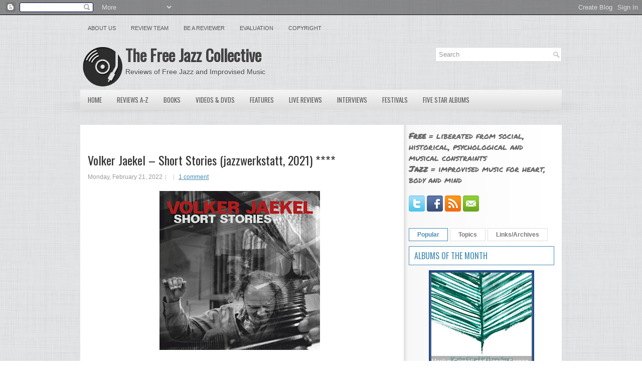

--- FILE ---
content_type: text/html; charset=UTF-8
request_url: https://www.freejazzblog.org/b/stats?style=BLACK_TRANSPARENT&timeRange=ALL_TIME&token=APq4FmAUpePm0iVEJggZl0ZCTJDYNNaZY8wncaxz76OM_Y8mPwqOsRMIiSiaZrbzzw_MsSImv9CuJRrZ75BTfWFBmacw7KC1Tw
body_size: 47
content:
{"total":51197206,"sparklineOptions":{"backgroundColor":{"fillOpacity":0.1,"fill":"#000000"},"series":[{"areaOpacity":0.3,"color":"#202020"}]},"sparklineData":[[0,55],[1,35],[2,36],[3,59],[4,31],[5,36],[6,39],[7,40],[8,53],[9,43],[10,52],[11,46],[12,53],[13,52],[14,44],[15,49],[16,44],[17,55],[18,76],[19,78],[20,86],[21,75],[22,53],[23,53],[24,56],[25,59],[26,100],[27,51],[28,84],[29,33]],"nextTickMs":10843}